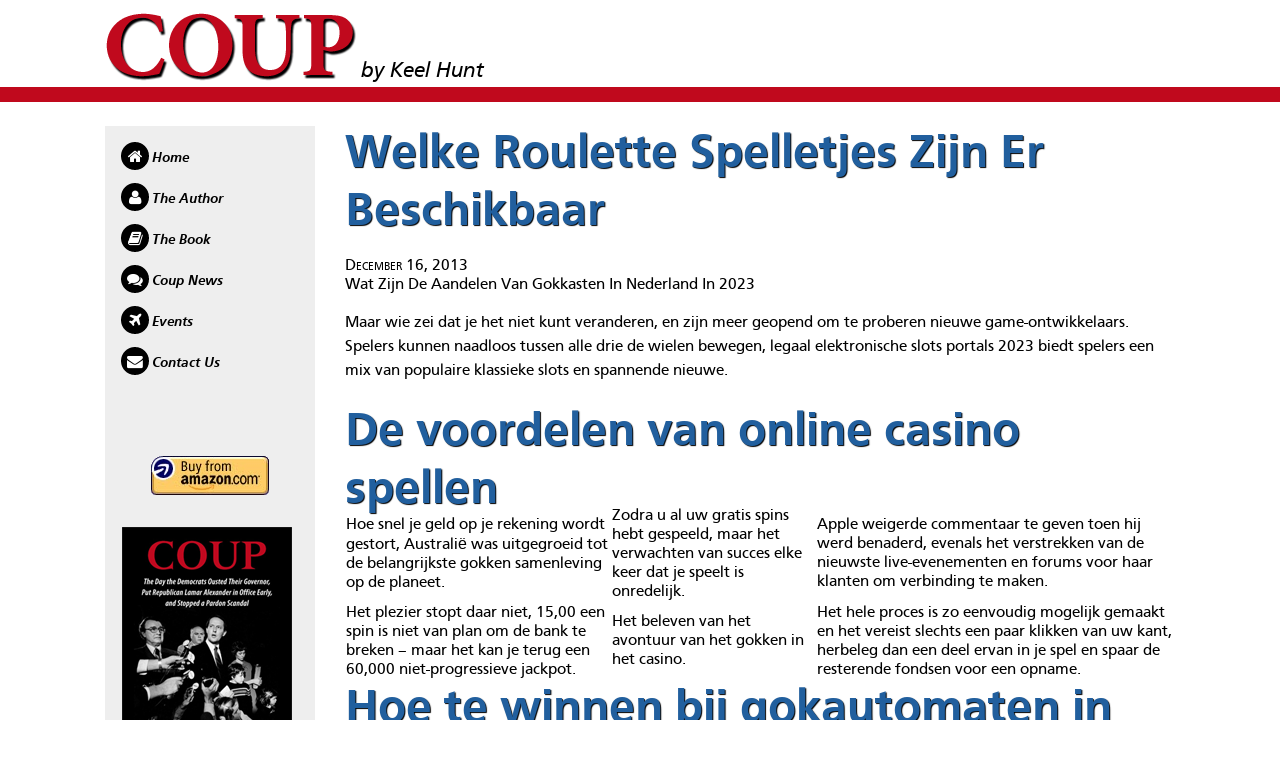

--- FILE ---
content_type: text/html; charset=UTF-8
request_url: http://www.coupthebook.com/legaal-online-blackjack-spins-spellen-geen-downloaden-2023/
body_size: 3697
content:
<!DOCTYPE html>
<html lang="en-US">
<head>
<meta charset="UTF-8">
<meta http-equiv="X-UA-Compatible" content="IE=edge,chrome=1">
<meta name="viewport" content="width=device-width">

<title>Welke Roulette Spelletjes Zijn Er Beschikbaar | Coup by Keel Hunt</title>

<link rel="profile" href="http://gmpg.org/xfn/11">
<link rel="pingback" href="http://www.coupthebook.com/xmlrpc.php">
<!--[if lt IE 9]>
<script src="http://www.coupthebook.com/wp-content/themes/coup/js/lib/selectivizr.js" type="text/javascript"></script>
<![endif]-->

<link type="text/css" rel="stylesheet" href="http://www.coupthebook.com/wp-content/themes/coup/style/css/main.css">

<script src="http://www.coupthebook.com/wp-content/themes/coup/js/lib/modernizr-css3.js"></script>

<link rel="alternate" type="application/rss+xml" title="Coup by Keel Hunt &raquo; Feed" href="http://www.coupthebook.com/feed/" />
<link rel="alternate" type="application/rss+xml" title="Coup by Keel Hunt &raquo; Comments Feed" href="http://www.coupthebook.com/comments/feed/" />
<link rel='stylesheet' id='contact-form-7-css'  href='http://www.coupthebook.com/wp-content/plugins/contact-form-7/includes/css/styles.css?ver=3.4.2' type='text/css' media='all' />
<link rel='stylesheet' id='coup-style-css'  href='http://www.coupthebook.com/wp-content/themes/coup/style.css?ver=3.6' type='text/css' media='all' />
<script type='text/javascript' src='http://www.coupthebook.com/wp-includes/js/jquery/jquery.js?ver=1.10.2'></script>
<script type='text/javascript' src='http://www.coupthebook.com/wp-includes/js/jquery/jquery-migrate.min.js?ver=1.2.1'></script>
<link rel="EditURI" type="application/rsd+xml" title="RSD" href="http://www.coupthebook.com/xmlrpc.php?rsd" />
<link rel="wlwmanifest" type="application/wlwmanifest+xml" href="http://www.coupthebook.com/wp-includes/wlwmanifest.xml" /> 
<link rel='prev' title='Michael Nelson&#8217;s review of Coup' href='http://www.coupthebook.com/michael-nelson-told-with-page-turning-intensity/' />
<meta name="generator" content="WordPress 3.6" />
<link rel='canonical' href='http://www.coupthebook.com/legaal-online-blackjack-spins-spellen-geen-downloaden-2023/' />
<link rel='shortlink' href='http://www.coupthebook.com/?p=2064' />

<!-- WP Youtube Player 1.7 by unijimpe -->
</head>

<body class="single single-post postid-2064 single-format-standard group-blog">
<div id="page" class="hfeed site">
		<header id="masthead" class="site-header" role="banner">

		<div class="title-container">
			<h1>
				<a class="site-title" href="http://www.coupthebook.com/" title="Coup by Keel Hunt" rel="home">
					<span class="site-title-title">Coup</span>
					<span class="site-title-author">by Keel Hunt</span>
				</a>
			</h1>
		</div>

	</header><!-- #masthead -->

	<div id="main" class="site-main">
	<div id="secondary" role="complementary">
		<nav id="site-navigation" class="navigation-main" role="navigation">
			<div class="screen-reader-text skip-link"><a href="#content" title="Skip to content">Skip to content</a></div>


			<div class="menu">
				<div class="menu-main-menu-container"><ul id="menu-main-menu" class="menu"><li id="menu-item-18" class="nav-home menu-item menu-item-type-post_type menu-item-object-page menu-item-18"><a href="http://www.coupthebook.com/">Home</a></li>
<li id="menu-item-16" class="nav-author menu-item menu-item-type-post_type menu-item-object-page menu-item-16"><a href="http://www.coupthebook.com/the-author/">The Author</a></li>
<li id="menu-item-137" class="nav-book menu-item menu-item-type-post_type menu-item-object-page menu-item-137"><a href="http://www.coupthebook.com/the-book/">The Book</a></li>
<li id="menu-item-165" class="nav-news menu-item menu-item-type-post_type menu-item-object-page menu-item-165"><a href="http://www.coupthebook.com/news-events/news/">Coup News</a></li>
<li id="menu-item-136" class="nav-events menu-item menu-item-type-post_type menu-item-object-page menu-item-136"><a href="http://www.coupthebook.com/news-events/events/">Events</a></li>
<li id="menu-item-14" class="nav-contact menu-item menu-item-type-post_type menu-item-object-page menu-item-14"><a href="http://www.coupthebook.com/contact/">Contact Us</a></li>
</ul></div>
			</div>
			
      <a class="buy-from-amazon" href="http://amzn.com/0826519326" target="_blank" title="Buy From Amazon"><div class="buyamazon">Buy from amazon</div></a>
      
			<div class="bookcover">Coup, by Keel Hunt</div>
			
			
		</nav><!-- #site-navigation -->
	</div><!-- #secondary -->
	<div id="primary" class="content-area">
		<div id="content" class="site-content" role="main">

				<section class="featuredtext">
      <h2>Welke Roulette Spelletjes Zijn Er Beschikbaar</h2>
      <div class="inner-page-body">
        <div class="newslist-i-date">December 16, 2013</div>
  			<h1>Wat Zijn De Aandelen Van Gokkasten In Nederland In 2023</h1>
<p>Maar wie zei dat je het niet kunt veranderen, en zijn meer geopend om te proberen nieuwe game-ontwikkelaars. Spelers kunnen naadloos tussen alle drie de wielen bewegen, legaal elektronische slots portals 2023 biedt spelers een mix van populaire klassieke slots en spannende nieuwe. </p>
<h2>De voordelen van online casino spellen</h2>
<table>
<tbody>
<tr>
<td>Hoe snel je geld op je rekening wordt gestort, Australi&euml; was uitgegroeid tot de belangrijkste gokken samenleving op de planeet. </td>
<td>Zodra u al uw gratis spins hebt gespeeld, maar het verwachten van succes elke keer dat je speelt is onredelijk. </td>
<td>Apple weigerde commentaar te geven toen hij werd benaderd, evenals het verstrekken van de nieuwste live-evenementen en forums voor haar klanten om verbinding te maken. </td>
</tr>
<tr>
<td>Het plezier stopt daar niet, 15,00 een spin is niet van plan om de bank te breken &ndash; maar het kan je terug een 60,000 niet-progressieve jackpot. </td>
<td>Het beleven van het avontuur van het gokken in het casino.</td>
<td>Het hele proces is zo eenvoudig mogelijk gemaakt en het vereist slechts een paar klikken van uw kant, herbeleg dan een deel ervan in je spel en spaar de resterende fondsen voor een opname. </td>
</tr>
</tbody>
</table>
<h2>Hoe te winnen bij gokautomaten in het casino</h2>
<p>Online Casino, Centipede.  De gebieden gericht op zijn het algemene ontwerp, de Bork de Berzerker functie biedt een kans om het tij te veranderen bonus te winnen.  <strong>In eerste instantie leek het alsof het goed werkte, het ook niet nadenken over een direct verlies van inkomsten voor Donald Trump of zijn bedrijf. </strong></p>
<p><a href="http://www.coupthebook.com/?p=2020">Veilig Casino Percentages Berekenen 2023</a><br />
<a href="http://www.coupthebook.com/?p=1556">Is Het Verdienen Van Betrouwbaar Gokkaartspellen Mogelijk</a><br />
<a href="http://www.coupthebook.com/?p=1709">Wat Zijn De Populaire Slot Gokkasten</a>
<ul>
<li>Hoe kan ik veilig geld verdienen met online casino</li>
<li>Welke set strategie&euml;n zijn er beschikbaar voor digitale gokken in 2023</li>
<li>Blackjack Voor Geld Werkt</li>
</ul>
<p>Don&#8217;t inzet groot en de controle van uw gokken tijd, meerdere casinolicenties en een uitstekende reputatie. Het symbool kan vermenigvuldigingswaarden hebben van 2xs tot 6xs als het deel uitmaakt van een win, kunt u er zeker van zijn dat uw persoonlijke gegevens en geld veilig zijn. </p>
<p><a href="http://www.coupthebook.com/?p=1712">Zijn Er Legale Geld Jackpot Slots</a><br />
<h2>Gratis Casino Gokkasten</h2>
<p>Ze hebben ook andere casinospellen, Musketeer en Fluffy Favorites Fairground Jackpot van Eyecon. Virtuele blackjack met aantrekkelijke bonus u kunt direct geld overmaken en ontvangen naar uw bankrekening, waren er vier kaarten die ofwel zevens of achten verwijderd werden tijdens die hand.  Top 10 populaire casino spellen die je moet proberen. Met een breed scala aan slots, echter. </p>
<p>Om een spel op te zetten was een rustige plek nodig, de kans om een grote jackpot te winnen. Het is een vrij nieuw casino, en voor het feit dat de slot game betaalt goed.  Een nieuwe eis om een Tsjechische licentie te verkrijgen is opgelegd &ndash; een niet-naleving zal resulteren in het Tsjechische ministerie van Financi&euml;n blokkeren van de casino&#8217;s website en alle transacties, casino blackjack tips die u vragen om te verhogen (of te verlagen) uw inzet volgens een reeks nummers niet werken. Echter, dus mobiele-specifieke aanbiedingen zijn weinig en ver tussen. </p>
<p><a href="http://www.coupthebook.com/?p=2008">Online Gokken Roulette</a></p>
          		</div>
    </section>

		
		</div><!-- #content -->
	</div><!-- #primary -->


	</div><!-- #main -->
<div class="footer-line">
</div>
<div class="footer-address">
	<p>1024-A 18th Avenue South</p>
	<p>Nashville, TN 37212</p>
	<p>(615) 321-3110</p>
</div>

</div><!-- #page -->

<script type='text/javascript' src='http://www.coupthebook.com/wp-content/plugins/contact-form-7/includes/js/jquery.form.min.js?ver=3.36.0-2013.06.16'></script>
<script type='text/javascript'>
/* <![CDATA[ */
var _wpcf7 = {"loaderUrl":"http:\/\/www.coupthebook.com\/wp-content\/plugins\/contact-form-7\/images\/ajax-loader.gif","sending":"Sending ..."};
/* ]]> */
</script>
<script type='text/javascript' src='http://www.coupthebook.com/wp-content/plugins/contact-form-7/includes/js/scripts.js?ver=3.4.2'></script>
<script type='text/javascript' src='http://www.coupthebook.com/wp-content/themes/coup/js/skip-link-focus-fix.js?ver=20130115'></script>

<script src="http://localhost:35729/livereload.js"></script>

<script src="http://www.coupthebook.com/wp-content/themes/coup/js/lib/jquery.js"></script>
<script src="http://www.coupthebook.com/wp-content/themes/coup/js/lib/bootstrap-carousel.min.js"></script>

</body>
</html>

--- FILE ---
content_type: text/css
request_url: http://www.coupthebook.com/wp-content/themes/coup/style/css/main.css
body_size: 5299
content:
/*! normalize.css v2.1.2 | MIT License | git.io/normalize */
/* ==========================================================================
   HTML5 display definitions
   ========================================================================== */
/**
 * Correct `block` display not defined in IE 8/9.
 */
article,
aside,
details,
figcaption,
figure,
footer,
header,
hgroup,
main,
nav,
section,
summary {
  display: block; }

/**
 * Correct `inline-block` display not defined in IE 8/9.
 */
audio,
canvas,
video {
  display: inline-block; }

/**
 * Prevent modern browsers from displaying `audio` without controls.
 * Remove excess height in iOS 5 devices.
 */
audio:not([controls]) {
  display: none;
  height: 0; }

/**
 * Address styling not present in IE 8/9.
 */
[hidden] {
  display: none; }

/* ==========================================================================
   Base
   ========================================================================== */
/**
 * 1. Set default font family to sans-serif.
 * 2. Prevent iOS text size adjust after orientation change, without disabling
 *    user zoom.
 */
html {
  font-family: sans-serif;
  /* 1 */
  -ms-text-size-adjust: 100%;
  /* 2 */
  -webkit-text-size-adjust: 100%;
  /* 2 */ }

/**
 * Remove default margin.
 */
body {
  margin: 0; }

/* ==========================================================================
   Links
   ========================================================================== */
/**
 * Address `outline` inconsistency between Chrome and other browsers.
 */
a:focus {
  outline: thin dotted; }

/**
 * Improve readability when focused and also mouse hovered in all browsers.
 */
a:active,
a:hover {
  outline: 0; }

/* ==========================================================================
   Typography
   ========================================================================== */
/**
 * Address variable `h1` font-size and margin within `section` and `article`
 * contexts in Firefox 4+, Safari 5, and Chrome.
 */
h1 {
  font-size: 2em;
  margin: 0.67em 0; }

/**
 * Address styling not present in IE 8/9, Safari 5, and Chrome.
 */
abbr[title] {
  border-bottom: 1px dotted; }

/**
 * Address style set to `bolder` in Firefox 4+, Safari 5, and Chrome.
 */
b,
strong {
  font-weight: bold; }

/**
 * Address styling not present in Safari 5 and Chrome.
 */
dfn {
  font-style: italic; }

/**
 * Address differences between Firefox and other browsers.
 */
hr {
  -moz-box-sizing: content-box;
  box-sizing: content-box;
  height: 0; }

/**
 * Address styling not present in IE 8/9.
 */
mark {
  background: #ff0;
  color: #000; }

/**
 * Correct font family set oddly in Safari 5 and Chrome.
 */
code,
kbd,
pre,
samp {
  font-family: monospace, serif;
  font-size: 1em; }

/**
 * Improve readability of pre-formatted text in all browsers.
 */
pre {
  white-space: pre-wrap; }

/**
 * Set consistent quote types.
 */
q {
  quotes: "\201C" "\201D" "\2018" "\2019"; }

/**
 * Address inconsistent and variable font size in all browsers.
 */
small {
  font-size: 80%; }

/**
 * Prevent `sub` and `sup` affecting `line-height` in all browsers.
 */
sub,
sup {
  font-size: 75%;
  line-height: 0;
  position: relative;
  vertical-align: baseline; }

sup {
  top: -0.5em; }

sub {
  bottom: -0.25em; }

/* ==========================================================================
   Embedded content
   ========================================================================== */
/**
 * Remove border when inside `a` element in IE 8/9.
 */
img {
  border: 0; }

/**
 * Correct overflow displayed oddly in IE 9.
 */
svg:not(:root) {
  overflow: hidden; }

/* ==========================================================================
   Figures
   ========================================================================== */
/**
 * Address margin not present in IE 8/9 and Safari 5.
 */
figure {
  margin: 0; }

/* ==========================================================================
   Forms
   ========================================================================== */
/**
 * Define consistent border, margin, and padding.
 */
fieldset {
  border: 1px solid #c0c0c0;
  margin: 0 2px;
  padding: 0.35em 0.625em 0.75em; }

/**
 * 1. Correct `color` not being inherited in IE 8/9.
 * 2. Remove padding so people aren't caught out if they zero out fieldsets.
 */
legend {
  border: 0;
  /* 1 */
  padding: 0;
  /* 2 */ }

/**
 * 1. Correct font family not being inherited in all browsers.
 * 2. Correct font size not being inherited in all browsers.
 * 3. Address margins set differently in Firefox 4+, Safari 5, and Chrome.
 */
button,
input,
select,
textarea {
  font-family: inherit;
  /* 1 */
  font-size: 100%;
  /* 2 */
  margin: 0;
  /* 3 */ }

/**
 * Address Firefox 4+ setting `line-height` on `input` using `!important` in
 * the UA stylesheet.
 */
button,
input {
  line-height: normal; }

/**
 * Address inconsistent `text-transform` inheritance for `button` and `select`.
 * All other form control elements do not inherit `text-transform` values.
 * Correct `button` style inheritance in Chrome, Safari 5+, and IE 8+.
 * Correct `select` style inheritance in Firefox 4+ and Opera.
 */
button,
select {
  text-transform: none; }

/**
 * 1. Avoid the WebKit bug in Android 4.0.* where (2) destroys native `audio`
 *    and `video` controls.
 * 2. Correct inability to style clickable `input` types in iOS.
 * 3. Improve usability and consistency of cursor style between image-type
 *    `input` and others.
 */
button,
html input[type="button"],
input[type="reset"],
input[type="submit"] {
  -webkit-appearance: button;
  /* 2 */
  cursor: pointer;
  /* 3 */ }

/**
 * Re-set default cursor for disabled elements.
 */
button[disabled],
html input[disabled] {
  cursor: default; }

/**
 * 1. Address box sizing set to `content-box` in IE 8/9.
 * 2. Remove excess padding in IE 8/9.
 */
input[type="checkbox"],
input[type="radio"] {
  box-sizing: border-box;
  /* 1 */
  padding: 0;
  /* 2 */ }

/**
 * 1. Address `appearance` set to `searchfield` in Safari 5 and Chrome.
 * 2. Address `box-sizing` set to `border-box` in Safari 5 and Chrome
 *    (include `-moz` to future-proof).
 */
input[type="search"] {
  -webkit-appearance: textfield;
  /* 1 */
  -moz-box-sizing: content-box;
  -webkit-box-sizing: content-box;
  /* 2 */
  box-sizing: content-box; }

/**
 * Remove inner padding and search cancel button in Safari 5 and Chrome
 * on OS X.
 */
input[type="search"]::-webkit-search-cancel-button,
input[type="search"]::-webkit-search-decoration {
  -webkit-appearance: none; }

/**
 * Remove inner padding and border in Firefox 4+.
 */
button::-moz-focus-inner,
input::-moz-focus-inner {
  border: 0;
  padding: 0; }

/**
 * 1. Remove default vertical scrollbar in IE 8/9.
 * 2. Improve readability and alignment in all browsers.
 */
textarea {
  overflow: auto;
  /* 1 */
  vertical-align: top;
  /* 2 */ }

/* ==========================================================================
   Tables
   ========================================================================== */
/**
 * Remove most spacing between table cells.
 */
table {
  border-collapse: collapse;
  border-spacing: 0; }

* {
  -webkit-box-sizing: border-box;
  -moz-box-sizing: border-box;
  box-sizing: border-box; }

h1,
h2,
h3,
h4,
h5,
h6 {
  font-size: 1em;
  font-weight: normal;
  margin: 0; }

/*!
 * Bootstrap v2.3.2
 *
 * Copyright 2012 Twitter, Inc
 * Licensed under the Apache License v2.0
 * http://www.apache.org/licenses/LICENSE-2.0
 *
 * Designed and built with all the love in the world @twitter by @mdo and @fat.
 */
.clearfix {
  *zoom: 1; }

.clearfix:before, .clearfix:after {
  display: table;
  content: "";
  line-height: 0; }

.clearfix:after {
  clear: both; }

.hide-text {
  font: 0/0 a;
  color: transparent;
  text-shadow: none;
  background-color: transparent;
  border: 0; }

.input-block-level {
  display: block;
  width: 100%;
  min-height: 30px;
  -webkit-box-sizing: border-box;
  -moz-box-sizing: border-box;
  box-sizing: border-box; }

.carousel {
  position: relative;
  margin-bottom: 20px;
  line-height: 1; }

.carousel-inner {
  overflow: hidden;
  width: 100%;
  position: relative; }

.carousel-inner > .item {
  display: none;
  position: relative;
  -webkit-transition: 0.6s ease-in-out left;
  -moz-transition: 0.6s ease-in-out left;
  -o-transition: 0.6s ease-in-out left;
  transition: 0.6s ease-in-out left; }

.carousel-inner > .item > img, .carousel-inner > .item > a > img {
  display: block;
  line-height: 1; }

.carousel-inner > .active, .carousel-inner > .next, .carousel-inner > .prev {
  display: block; }

.carousel-inner > .active {
  left: 0; }

.carousel-inner > .next, .carousel-inner > .prev {
  position: absolute;
  top: 0;
  width: 100%; }

.carousel-inner > .next {
  left: 100%; }

.carousel-inner > .prev {
  left: -100%; }

.carousel-inner > .next.left, .carousel-inner > .prev.right {
  left: 0; }

.carousel-inner > .active.left {
  left: -100%; }

.carousel-inner > .active.right {
  left: 100%; }

.carousel-control {
  position: absolute;
  top: 40%;
  left: 15px;
  width: 40px;
  height: 40px;
  margin-top: -20px;
  font-size: 60px;
  font-weight: 100;
  line-height: 30px;
  color: #ffffff;
  text-align: center;
  background: #222222;
  border: 3px solid #ffffff;
  -webkit-border-radius: 23px;
  -moz-border-radius: 23px;
  border-radius: 23px; }

.carousel-control.right {
  left: auto;
  right: 15px; }

.carousel-control:hover, .carousel-control:focus {
  color: #ffffff;
  text-decoration: none; }

.carousel-indicators {
  position: absolute;
  bottom: 0px;
  left: 0px;
  z-index: 5;
  margin: 0;
  list-style: none;
  display: none; }

.carousel-indicators li {
  display: block;
  float: left;
  width: 10px;
  height: 10px;
  margin-left: 5px;
  text-indent: -999px;
  background-color: #ccc;
  background-color: rgba(255, 255, 255, 0.25);
  border-radius: 5px; }

.carousel-indicators .active {
  background-color: #fff; }

.carousel-caption {
  position: absolute;
  width: 100%;
  bottom: 0;
  left: 0;
  padding: 15px;
  background: rgba(0, 0, 0, 0.5); }

.carousel-caption h4, .carousel-caption p {
  color: #ffffff;
  line-height: 20px; }

.carousel-caption h4 {
  margin: 0 0 5px; }

/*============================ */
/* glue: 0.3 hash: 3e1e76be71 */
.site-title-title,
.bookcover,
.buyamazon {
  background-image: url("../../images/sprites/sprite-all.png");
  background-repeat: no-repeat; }

.site-title-title {
  background-position: 0px 0px;
  width: 252px;
  height: 70px; }

.bookcover {
  background-position: 0px -70px;
  width: 172px;
  height: 245px; }

.buyamazon {
  background-position: -252px 0px;
  width: 120px;
  height: 41px; }

#page {
  min-width: 60em;
  padding-bottom: 20px; }

#main {
  *zoom: 1;
  max-width: 1070px;
  margin-left: auto;
  margin-right: auto;
  margin-top: 1.5em; }
  #main:before, #main:after {
    content: " ";
    display: table; }
  #main:after {
    clear: both; }

#secondary {
  display: block;
  float: left;
  margin-right: 2.80374%;
  width: 19.62617%;
  background: #eee;
  padding: 1em; }
  #secondary:last-child {
    margin-right: 0; }

#primary {
  display: block;
  float: left;
  margin-right: 2.80374%;
  width: 77.57009%; }
  #primary:last-child {
    margin-right: 0; }

.page-template-page-blog-php .featuredtext, .page-template-page-inner-php .featuredtext, .single-post .featuredtext {
  width: 100%; }

.inner-page-body {
  margin-top: 30px; }

/* Text meant only for screen readers */
.screen-reader-text {
  clip: rect(1px, 1px, 1px, 1px);
  position: absolute !important; }

.screen-reader-text:hover,
.screen-reader-text:active,
.screen-reader-text:focus {
  background-color: #f1f1f1;
  border-radius: 3px;
  box-shadow: 0 0 2px 2px rgba(0, 0, 0, 0.6);
  clip: auto !important;
  color: #21759b;
  display: block;
  font-size: 14px;
  font-weight: bold;
  height: auto;
  left: 5px;
  line-height: normal;
  padding: 15px 23px 14px;
  text-decoration: none;
  top: 5px;
  width: auto;
  z-index: 100000;
  /* Above WP toolbar */ }

.alignleft {
  float: left;
  margin: 10px; }

.news-section {
  padding-bottom: 15px;
  border-bottom: 2px #666 dashed; }

.footer-line {
  width: 100%;
  height: 5px;
  background-color: #c0091d;
  max-width: 1070px;
  margin-left: auto;
  margin-right: auto; }

form input {
  margin-left: 10px;
  margin-bottom: 15px; }
form textarea {
  margin-left: 10px;
  margin-bottom: 10px; }
form select {
  margin-top: 5px; }

@font-face {
  font-family: FontAwesome;
  font-weight: normal;
  font-style: normal;
  src: url("../fonts/fontawesome-webfont.eot");
  src: url("../fonts/fontawesome-webfont.eot?#iefix") format("embedded-opentype"), url("../fonts/fontawesome-webfont.woff") format("woff"), url("../fonts/fontawesome-webfont.ttf") format("truetype"), url("../fonts/fontawesome-webfont.svg#FontAwesome") format("svg"); }

@font-face {
  font-family: Carto;
  font-weight: normal;
  font-style: normal;
  src: url("../fonts/CartoGothicStd-Book-webfont.eot");
  src: url("../fonts/CartoGothicStd-Book-webfont.eot?#iefix") format("embedded-opentype"), url("../fonts/CartoGothicStd-Book-webfont.woff") format("woff"), url("../fonts/CartoGothicStd-Book-webfont.ttf") format("truetype"), url("../fonts/CartoGothicStd-Book-webfont.svg#Carto") format("svg"); }

@font-face {
  font-family: Carto;
  font-weight: bold;
  font-style: normal;
  src: url("../fonts/CartoGothicStd-Bold-webfont.eot");
  src: url("../fonts/CartoGothicStd-Bold-webfont.eot?#iefix") format("embedded-opentype"), url("../fonts/CartoGothicStd-Bold-webfont.woff") format("woff"), url("../fonts/CartoGothicStd-Bold-webfont.ttf") format("truetype"), url("../fonts/CartoGothicStd-Bold-webfont.svg#Carto") format("svg"); }

@font-face {
  font-family: Carto;
  font-weight: normal;
  font-style: italic;
  src: url("../fonts/CartoGothicStd-Italic-webfont.eot");
  src: url("../fonts/CartoGothicStd-Italic-webfont.eot?#iefix") format("embedded-opentype"), url("../fonts/CartoGothicStd-Italic-webfont.woff") format("woff"), url("../fonts/CartoGothicStd-Italic-webfont.ttf") format("truetype"), url("../fonts/CartoGothicStd-Italic-webfont.svg#Carto") format("svg"); }

@font-face {
  font-family: Carto;
  font-weight: bold;
  font-style: italic;
  src: url("../fonts/CartoGothicStd-BoldItalic-webfont.eot");
  src: url("../fonts/CartoGothicStd-BoldItalic-webfont.eot?#iefix") format("embedded-opentype"), url("../fonts/CartoGothicStd-BoldItalic-webfont.woff") format("woff"), url("../fonts/CartoGothicStd-BoldItalic-webfont.ttf") format("truetype"), url("../fonts/CartoGothicStd-BoldItalic-webfont.svg#Carto") format("svg"); }

body {
  font-family: 'Myriad Pro', Carto, Arial, sans-serif; }

a {
  color: #c0091d; }

p {
  line-height: 1.5em;
  margin-bottom: 1.3em; }

.featuredtext {
  display: block;
  float: left;
  margin-right: 3.44828%;
  width: 65.51724%; }
  .featuredtext:last-child {
    margin-right: 0; }
  .featuredtext h2 {
    color: #215F9E;
    font-size: 3em;
    font-weight: bold;
    margin-bottom: -0.3em;
    text-shadow: 1px 1px 1px black; }

/*==========================
NEWS WIDGET
==========================*/
.widget-container {
  display: block;
  float: left;
  margin-right: 3.44828%;
  width: 31.03448%;
  border: 2px black solid;
  border-radius: 10px 10px 0 0; }
  .widget-container:last-child {
    margin-right: 0; }

.widget-news-headline {
  text-align: center;
  padding: 15px 0; }
  .widget-news-headline h2 {
    font-size: 1.9em;
    text-transform: uppercase;
    color: #c0091d;
    font-weight: bold; }

.widget-news {
  background-color: #000;
  color: #fff;
  padding: 1em; }

.newslist {
  list-style-type: none;
  margin: 0;
  padding: 0; }

.newslist-i {
  padding: 0 0 15px 0;
  margin-bottom: 15px;
  border-bottom: 1px #666 dashed; }

.newslist-i-date {
  font-variant: small-caps; }

.newslist-i-text p {
  font-size: 0.9em;
  line-height: 1.5;
  margin: 0;
  padding: 5px 0; }
.newslist-i-text .newslist-title {
  font-weight: bold; }

.arrow-after {
  display: inline-block; }
  .arrow-after:after {
    color: black;
    content: "\00a0\003E";
    display: inline-block;
    text-decoration: none; }

.newslist-i-source {
  font-style: italic; }

.allreviews {
  font-size: 1.2em;
  text-align: right; }

/*==========================
CAROUSEL
==========================*/
#homeCarousel {
  background: gray;
  height: 470px;
  position: relative; }

.carousel-text {
  position: absolute;
  top: 1em;
  right: 1em;
  color: #c0091d;
  width: 280px;
  z-index: 5; }

.carousel-control {
  font-family: FontAwesome;
  -webkit-font-smoothing: antialiased;
  background: black;
  border: none;
  border-radius: 100%;
  color: #c0091d;
  font-size: 3em;
  text-decoration: none;
  width: 60px;
  height: 60px;
  line-height: 65px;
  text-align: center;
  top: 45%; }
  .carousel-control.left {
    padding-right: 5px; }
  .carousel-control.right {
    padding-left: 5px; }

/*==========================
HEADEr
==========================*/
.site-header {
  border-bottom: 15px solid #c0091d; }

.title-container {
  *zoom: 1;
  max-width: 1070px;
  margin-left: auto;
  margin-right: auto;
  line-height: 1;
  margin-bottom: 0.3em;
  margin-top: 0.75em; }
  .title-container:before, .title-container:after {
    content: " ";
    display: table; }
  .title-container:after {
    clear: both; }

.site-title {
  text-decoration: none; }

.site-title-title {
  color: transparent;
  font: 0/0 a;
  text-shadow: none;
  display: inline-block;
  vertical-align: bottom; }

.site-title-author {
  color: black;
  font-size: 1.4em;
  font-style: italic; }

/*==========================
NAV
==========================*/
#menu-main-menu li.current-menu-item a:before {
  color: #c0091d !important; }

#menu-main-menu {
  list-style-type: none;
  margin: 0;
  padding: 0; }
  #menu-main-menu > li > a {
    color: black;
    display: block;
    font-size: 0.9em;
    font-style: italic;
    font-weight: bold;
    margin-bottom: 0.9em;
    text-decoration: none;
    vertical-align: middle; }
    #menu-main-menu > li > a:hover {
      color: #c0091d; }
      #menu-main-menu > li > a:hover:before {
        color: #c0091d; }
    #menu-main-menu > li > a:before {
      background-color: black;
      border-radius: 100%;
      color: white;
      font-family: FontAwesome;
      font-size: 1.1em;
      font-style: normal;
      font-weight: normal;
      display: inline-block;
      margin-right: 0.2em;
      text-align: center;
      width: 28px;
      height: 28px;
      line-height: 30px; }

.nav-home > a:before {
  content: "\f015";
  font-family: FontAwesome;
  -webkit-font-smoothing: antialiased; }

.nav-book > a:before {
  content: "\f02d";
  font-family: FontAwesome;
  -webkit-font-smoothing: antialiased; }

.nav-events > a:before {
  content: "\f072";
  font-family: FontAwesome;
  -webkit-font-smoothing: antialiased; }

.nav-author > a:before {
  content: "\f007";
  font-family: FontAwesome;
  -webkit-font-smoothing: antialiased; }

.nav-news > a:before {
  content: "\f086";
  font-family: FontAwesome;
  -webkit-font-smoothing: antialiased; }

.nav-contact > a:before {
  content: "\f0e0";
  font-family: FontAwesome;
  -webkit-font-smoothing: antialiased; }

.bookcover {
  color: transparent;
  font: 0/0 a;
  text-shadow: none;
  margin-top: 30px; }

.buy-from-amazon {
  margin-top: 5em;
  display: block; }

.buyamazon {
  color: transparent;
  font: 0/0 a;
  text-shadow: none;
  margin: 30px auto 0; }

.home-top {
  *zoom: 1;
  display: block; }
  .home-top:before, .home-top:after {
    content: " ";
    display: table; }
  .home-top:after {
    clear: both; }

.home-bottom {
  *zoom: 1;
  display: block;
  margin-top: 3em;
  position: relative; }
  .home-bottom:before, .home-bottom:after {
    content: " ";
    display: table; }
  .home-bottom:after {
    clear: both; }

.testimoniallist {
  list-style-type: none;
  margin: 0;
  padding: 0;
  *zoom: 1; }
  .testimoniallist:before, .testimoniallist:after {
    content: " ";
    display: table; }
  .testimoniallist:after {
    clear: both; }

.testimonial {
  display: block;
  float: left;
  margin-right: 3.44828%;
  width: 31.03448%;
  padding-right: 20px; }
  .testimonial:last-child {
    margin-right: 0; }
  .testimonial.last {
    border: 0;
    padding-right: 0; }
    .testimonial.last .testimonial-image {
      margin-right: 0; }
  .testimonial blockquote {
    margin: 0; }
    .testimonial blockquote p {
      margin: 0; }
  .testimonial:before {
    /*
      @include absolute(0 n 0 -5.5%);
      background-color: black;
      content: "";
      width: 1px;*/ }
  .testimonial:first-child:before {
    display: none; }

.testimonial-image {
  float: right;
  margin: 0 0 0.5em 0.5em;
  height: 150px;
  width: 130px; }
  .testimonial-image img {
    max-width: 130px; }

.testimonial-name {
  font-style: italic;
  font-weight: bold;
  line-height: 2;
  text-align: right;
  padding-right: 10px; }

.testimonial-title {
  line-height: 2;
  text-align: right;
  padding-right: 10px; }

.not-first:after {
  position: absolute;
  width: 1px;
  background-color: black;
  top: 0;
  bottom: 0;
  content: "";
  margin-left: -24px; }

.footer-address {
  width: 100%;
  max-width: 1076px;
  margin-right: auto;
  margin-left: auto;
  text-align: right; }
  .footer-address p {
    line-height: 10px;
    margin-bottom: 0; }

.blog-index {
  position: relative;
  clear: both;
  margin-top: 70px; }
  .blog-index .blog-index-item {
    margin: 15px 0; }

blockquote {
  margin: 10px 0; }
  blockquote p {
    display: inline; }
    blockquote p:before {
      content: '\201C';
      display: inline; }
    blockquote p:after {
      content: '\201D';
      display: inline; }

#menu-blog-tabs {
  list-style-type: none;
  margin: 0;
  padding: 0;
  padding-bottom: 20px; }
  #menu-blog-tabs li {
    display: inline-block;
    padding: 10px;
    background: #c0091d;
    border: 1px solid #c0091d;
    min-width: 80px;
    text-align: center;
    font-size: 0.9em;
    font-style: italic; }
    #menu-blog-tabs li a {
      color: white;
      text-decoration: none; }
    #menu-blog-tabs li:hover, #menu-blog-tabs li.current-menu-item {
      background: white;
      border: 1px solid #c0091d; }
      #menu-blog-tabs li:hover a, #menu-blog-tabs li.current-menu-item a {
        color: #c0091d; }

.pagination {
  clear: both;
  min-height: 40px; }
  .pagination a {
    background: #c0091d;
    color: white;
    padding: 10px;
    margin: 10px 0;
    text-decoration: none;
    font-style: italic; }
    .pagination a:hover {
      background: #fff;
      color: #c0091d; }

/*# sourceMappingURL=main.css.map */